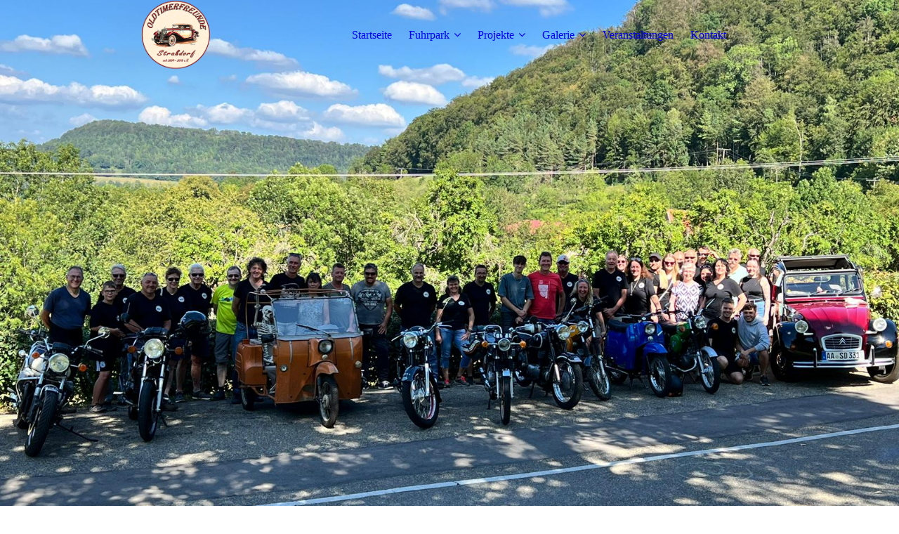

--- FILE ---
content_type: text/html; charset=utf-8
request_url: https://www.oldtimerfreunde-strassdorf.de/Fuhrpark/Motorraeder/NSU-Quick/
body_size: 44133
content:
<!DOCTYPE html><html lang="de"><head><meta http-equiv="Content-Type" content="text/html; charset=UTF-8"><title>Oldtimer Freunde Straßdorf - NSU Quick</title><meta name="description" content="Platz für Ihren Slogan"><meta name="keywords" content="Gruppen und Vereine"><link href="http://52588091.swh.strato-hosting.eu/Fuhrpark/Motorraeder/NSU-Quick/" rel="canonical"><meta content="Oldtimer Freunde Straßdorf - NSU Quick" property="og:title"><meta content="website" property="og:type"><meta content="http://52588091.swh.strato-hosting.eu/Fuhrpark/Motorraeder/NSU-Quick/" property="og:url"><script>
              window.beng = window.beng || {};
              window.beng.env = {
                language: "en",
                country: "US",
                mode: "deploy",
                context: "page",
                pageId: "000007246669",
                pageLanguage: "de",
                skeletonId: "",
                scope: "2024564",
                isProtected: false,
                navigationText: "NSU Quick",
                instance: "1",
                common_prefix: "https://strato-editor.com",
                design_common: "https://strato-editor.com/beng/designs/",
                design_template: "sys/cm_dux_095",
                path_design: "https://strato-editor.com/beng/designs/data/sys/cm_dux_095/",
                path_res: "https://strato-editor.com/res/",
                path_bengres: "https://strato-editor.com/beng/res/",
                masterDomain: "",
                preferredDomain: "",
                preprocessHostingUri: function(uri) {
                  
                    return uri || "";
                  
                },
                hideEmptyAreas: true
              };
            </script><script xmlns="http://www.w3.org/1999/xhtml" src="https://strato-editor.com/cm4all-beng-proxy/beng-proxy.js"></script><link xmlns="http://www.w3.org/1999/xhtml" rel="stylesheet" href="https://strato-editor.com/.cm4all/e/static/3rdparty/font-awesome/css/font-awesome.min.css"></link><link rel="stylesheet" type="text/css" href="https://strato-editor.com/.cm4all/res/static/libcm4all-js-widget/3.89.7/css/widget-runtime.css" />
<link rel="stylesheet" type="text/css" href="https://strato-editor.com/.cm4all/res/static/beng-editor/5.3.138/css/deploy.css" />
<link rel="stylesheet" type="text/css" href="https://strato-editor.com/.cm4all/res/static/libcm4all-js-widget/3.89.7/css/slideshow-common.css" />
<script src="https://strato-editor.com/.cm4all/res/static/jquery-1.7/jquery.js"></script><script src="https://strato-editor.com/.cm4all/res/static/prototype-1.7.3/prototype.js"></script><script src="https://strato-editor.com/.cm4all/res/static/jslib/1.4.1/js/legacy.js"></script><script src="https://strato-editor.com/.cm4all/res/static/libcm4all-js-widget/3.89.7/js/widget-runtime.js"></script>
<script src="https://strato-editor.com/.cm4all/res/static/libcm4all-js-widget/3.89.7/js/slideshow-common.js"></script>
<script src="https://strato-editor.com/.cm4all/res/static/beng-editor/5.3.138/js/deploy.js"></script>
<script type="text/javascript" src="https://strato-editor.com/.cm4all/uro/assets/js/uro-min.js"></script><link rel="stylesheet" type="text/css" href="https://strato-editor.com/.cm4all/designs/static/sys/cm_dux_095/1769040097.3669138/css/main.css"><link rel="stylesheet" type="text/css" href="https://strato-editor.com/.cm4all/designs/static/sys/cm_dux_095/1769040097.3669138/css/responsive.css"><link rel="stylesheet" type="text/css" href="https://strato-editor.com/.cm4all/designs/static/sys/cm_dux_095/1769040097.3669138/css/cm-templates-global-style.css"><meta name="viewport" content="width=device-width, initial-scale=1"><script type="text/javascript" language="javascript" src="https://strato-editor.com/.cm4all/designs/static/sys/cm_dux_095/1769040097.3669138/js/initialise.js"></script><script type="text/javascript" language="javascript" src="https://strato-editor.com/.cm4all/designs/static/sys/cm_dux_095/1769040097.3669138/js/cm_template-focus-point.js"></script><script type="text/javascript" language="javascript" src="https://strato-editor.com/.cm4all/designs/static/sys/cm_dux_095/1769040097.3669138/js/cm-templates-global-script.js"></script><!--[if lte IE 9]>
        <link rel="stylesheet" type="text/css" href="https://strato-editor.com/beng/designs/data/sys/cm_dux_095/
css/ie8.css" />
        <![endif]--><!--$Id: template.xsl 1832 2012-03-01 10:37:09Z dominikh $--><link href="/.cm4all/handler.php/vars.css?v=20260121175650" type="text/css" rel="stylesheet"><style type="text/css">.cm-logo {background-image: url("/.cm4all/uproc.php/0/.Logo.png/picture-1200?_=188920e201b");
        background-position: 50% 50%;
background-size: auto 100%;
background-repeat: no-repeat;
      }</style><script type="text/javascript">window.cmLogoWidgetId = "STRATP_cm4all_com_widgets_Logo_44382073";
            window.cmLogoGetCommonWidget = function (){
                return new cm4all.Common.Widget({
            base    : "/Fuhrpark/Motorraeder/NSU-Quick/index.php/",
            session : "",
            frame   : "",
            path    : "STRATP_cm4all_com_widgets_Logo_44382073"
        })
            };
            window.logoConfiguration = {
                "cm-logo-x" : "50%",
        "cm-logo-y" : "50%",
        "cm-logo-v" : "2.0",
        "cm-logo-w" : "auto",
        "cm-logo-h" : "100%",
        "cm-logo-di" : "sys/cm_dux_095",
        "cm-logo-u" : "uro-service://",
        "cm-logo-k" : "%7B%22ticket%22%3A%22647f808bc7d24dafd92f92cb%22%2C%22serviceId%22%3A%220%22%2C%22locale%22%3A%22%22%2C%22path%22%3A%22%2F%22%2C%22name%22%3A%22Logo.png%22%2C%22origin%22%3A%22upload%22%2C%22type%22%3A%22image%2Fpng%22%2C%22size%22%3A92523%2C%22width%22%3A300%2C%22height%22%3A225%2C%22duration%22%3A%22%22%2C%22rotation%22%3A1%2C%22task%22%3A%22none%22%2C%22progress%22%3A%22none%22%2C%22result%22%3A%22none%22%2C%22source%22%3A%22%22%2C%22start%22%3A%22188920e201b%22%2C%22now%22%3A%22188920e5574%22%2C%22_update%22%3A22%2C%22_index%22%3A1%2C%22_media%22%3A%22image%22%2C%22_hash%22%3A%22c344cd7e%22%2C%22_extension%22%3A%22%22%2C%22_xlate%22%3A%22Logo.png%22%2C%22_selected%22%3Atrue%7D",
        "cm-logo-bc" : "",
        "cm-logo-ln" : "/Startseite/index.php/",
        "cm-logo-ln$" : "home",
        "cm-logo-hi" : false
        ,
        _logoBaseUrl : "uro-service:\/\/",
        _logoPath : "%7B%22ticket%22%3A%22647f808bc7d24dafd92f92cb%22%2C%22serviceId%22%3A%220%22%2C%22locale%22%3A%22%22%2C%22path%22%3A%22%2F%22%2C%22name%22%3A%22Logo.png%22%2C%22origin%22%3A%22upload%22%2C%22type%22%3A%22image%2Fpng%22%2C%22size%22%3A92523%2C%22width%22%3A300%2C%22height%22%3A225%2C%22duration%22%3A%22%22%2C%22rotation%22%3A1%2C%22task%22%3A%22none%22%2C%22progress%22%3A%22none%22%2C%22result%22%3A%22none%22%2C%22source%22%3A%22%22%2C%22start%22%3A%22188920e201b%22%2C%22now%22%3A%22188920e5574%22%2C%22_update%22%3A22%2C%22_index%22%3A1%2C%22_media%22%3A%22image%22%2C%22_hash%22%3A%22c344cd7e%22%2C%22_extension%22%3A%22%22%2C%22_xlate%22%3A%22Logo.png%22%2C%22_selected%22%3Atrue%7D"
        };
            jQuery(document).ready(function() {
                var href = (beng.env.mode == "deploy" ? "/" : "/Startseite/index.php/");
                jQuery(".cm-logo").wrap("<a style='text-decoration: none;' href='" + href + "'></a>");
            });
            
          jQuery(document).ready(function() {
            var logoElement = jQuery(".cm-logo");
            logoElement.attr("role", "img");
            logoElement.attr("tabindex", "0");
            logoElement.attr("aria-label", "logo");
          });
        </script><link rel="icon" href="data:;base64,iVBORw0KGgo="/><style id="cm_table_styles"></style><style id="cm_background_queries"></style><script type="application/x-cm4all-cookie-consent" data-code=""></script></head><body ondrop="return false;" class=" device-desktop cm-deploy cm-deploy-342 cm-deploy-4x"><div class="cm-background" data-cm-qa-bg="image"></div><div class="cm-background-video" data-cm-qa-bg="video"></div><div class="cm-background-effects" data-cm-qa-bg="effect"></div><div id="page_wrapper" class="cm-templates-container"><div id="navigation_background"><div id="navigation_wrapper"><div id="logo" class="cm-logo box cm_can_be_empty"> </div><div id="nav-mobile-heading"><a href="javascript:void(0);" id="cm-template-mobil__button"></a></div><nav id="cm_navigation" class="navi"><ul id="cm_mainnavigation"><li id="cm_navigation_pid_6889119"><a title="Startseite" href="/Startseite/" class="cm_anchor">Startseite</a></li><li id="cm_navigation_pid_7078197" class="cm_current cm_has_subnavigation"><a title="Fuhrpark" href="/Fuhrpark/" class="cm_anchor">Fuhrpark</a><ul class="cm_subnavigation" id="cm_subnavigation_pid_7078197"><li id="cm_navigation_pid_7228236" class="cm_current cm_has_subnavigation"><a title="Motorräder" href="/Fuhrpark/Motorraeder/" class="cm_anchor">Motorräder</a><ul class="cm_subnavigation" id="cm_subnavigation_pid_7228236"><li id="cm_navigation_pid_7246669" class="cm_current"><a title="NSU Quick" href="/Fuhrpark/Motorraeder/NSU-Quick/" class="cm_anchor">NSU Quick</a></li><li id="cm_navigation_pid_7246877"><a title="Fuhrpark Zündapp 202" href="/Fuhrpark/Motorraeder/Fuhrpark-Zuendapp-202/" class="cm_anchor">Fuhrpark Zündapp 202</a></li><li id="cm_navigation_pid_7246945"><a title="DKW RT 200/2" href="/Fuhrpark/Motorraeder/DKW-RT-2002/" class="cm_anchor">DKW RT 200/2</a></li><li id="cm_navigation_pid_7246953"><a title="Horex Columbus 5S" href="/Fuhrpark/Motorraeder/Horex-Columbus-5S/" class="cm_anchor">Horex Columbus 5S</a></li><li id="cm_navigation_pid_7246972"><a title="Fuhrpark BMW R25/3" href="/Fuhrpark/Motorraeder/Fuhrpark-BMW-R253/" class="cm_anchor">Fuhrpark BMW R25/3</a></li><li id="cm_navigation_pid_7247347"><a title="BMW R25" href="/Fuhrpark/Motorraeder/BMW-R25/" class="cm_anchor">BMW R25</a></li><li id="cm_navigation_pid_7247350"><a title=" Adler MB 250" href="/Fuhrpark/Motorraeder/Adler-MB-250/" class="cm_anchor"> Adler MB 250</a></li><li id="cm_navigation_pid_7247500"><a title="Viktoria" href="/Fuhrpark/Motorraeder/Viktoria/" class="cm_anchor">Viktoria</a></li><li id="cm_navigation_pid_7247507"><a title="Moto Guzzi" href="/Fuhrpark/Motorraeder/Moto-Guzzi/" class="cm_anchor">Moto Guzzi</a></li><li id="cm_navigation_pid_7247517"><a title="DKW KS 200" href="/Fuhrpark/Motorraeder/DKW-KS-200/" class="cm_anchor">DKW KS 200</a></li><li id="cm_navigation_pid_7247519"><a title=" Dnepr K " href="/Fuhrpark/Motorraeder/Dnepr-K/" class="cm_anchor"> Dnepr K </a></li><li id="cm_navigation_pid_7455054"><a title="Honda 1100R" href="/Fuhrpark/Motorraeder/Honda-1100R/" class="cm_anchor">Honda 1100R</a></li><li id="cm_navigation_pid_7247814"><a title="Lambretta" href="/Fuhrpark/Motorraeder/Lambretta/" class="cm_anchor">Lambretta</a></li><li id="cm_navigation_pid_7455057"><a title="Vespa" href="/Fuhrpark/Motorraeder/Vespa/" class="cm_anchor">Vespa</a></li><li id="cm_navigation_pid_7455060"><a title=" Heinkel Tourist" href="/Fuhrpark/Motorraeder/Heinkel-Tourist/" class="cm_anchor"> Heinkel Tourist</a></li><li id="cm_navigation_pid_7455062"><a title="DKW RT 250H " href="/Fuhrpark/Motorraeder/DKW-RT-250H/" class="cm_anchor">DKW RT 250H </a></li><li id="cm_navigation_pid_7455064"><a title="NSU Quickly Bobber" href="/Fuhrpark/Motorraeder/NSU-Quickly-Bobber/" class="cm_anchor">NSU Quickly Bobber</a></li><li id="cm_navigation_pid_7455066"><a title="Heinkel - 103 A2   " href="/Fuhrpark/Motorraeder/Heinkel-103-A2/" class="cm_anchor">Heinkel - 103 A2   </a></li><li id="cm_navigation_pid_7455067"><a title="IWL - Berlin" href="/Fuhrpark/Motorraeder/IWL-Berlin/" class="cm_anchor">IWL - Berlin</a></li><li id="cm_navigation_pid_8680078"><a title="Vespa PX 80 E Lusso" href="/Fuhrpark/Motorraeder/Vespa-PX-80-E-Lusso/" class="cm_anchor">Vespa PX 80 E Lusso</a></li></ul></li><li id="cm_navigation_pid_7228241" class="cm_has_subnavigation"><a title="Autos" href="/Fuhrpark/Autos/" class="cm_anchor">Autos</a><ul class="cm_subnavigation" id="cm_subnavigation_pid_7228241"><li id="cm_navigation_pid_7454790"><a title="VW Käfer" href="/Fuhrpark/Autos/VW-Kaefer/" class="cm_anchor">VW Käfer</a></li><li id="cm_navigation_pid_7454791"><a title="Fiat Spider" href="/Fuhrpark/Autos/Fiat-Spider/" class="cm_anchor">Fiat Spider</a></li><li id="cm_navigation_pid_7454792"><a title="Wolseley (GB) Hornet Special (NINE)   " href="/Fuhrpark/Autos/Wolseley-GB-Hornet-Special-NINE/" class="cm_anchor">Wolseley (GB) Hornet Special (NINE)   </a></li><li id="cm_navigation_pid_7454832"><a title="VW - Porsche 914" href="/Fuhrpark/Autos/VW-Porsche-914/" class="cm_anchor">VW - Porsche 914</a></li><li id="cm_navigation_pid_7454833"><a title="Porsche 944" href="/Fuhrpark/Autos/Porsche-944/" class="cm_anchor">Porsche 944</a></li><li id="cm_navigation_pid_7454834"><a title="VW - Käfer" href="/Fuhrpark/Autos/VW-Kaefer/1/" class="cm_anchor">VW - Käfer</a></li><li id="cm_navigation_pid_7454881"><a title="Chevrolet Corvette C3" href="/Fuhrpark/Autos/Chevrolet-Corvette-C3/" class="cm_anchor">Chevrolet Corvette C3</a></li><li id="cm_navigation_pid_7454883"><a title="Fiat 500 R" href="/Fuhrpark/Autos/Fiat-500-R/" class="cm_anchor">Fiat 500 R</a></li><li id="cm_navigation_pid_7454885"><a title="Lloyd Alexander" href="/Fuhrpark/Autos/Lloyd-Alexander/" class="cm_anchor">Lloyd Alexander</a></li><li id="cm_navigation_pid_7454933"><a title="Ford Escort" href="/Fuhrpark/Autos/Ford-Escort/" class="cm_anchor">Ford Escort</a></li><li id="cm_navigation_pid_7454934"><a title="Peugoet 404" href="/Fuhrpark/Autos/Peugoet-404/" class="cm_anchor">Peugoet 404</a></li><li id="cm_navigation_pid_7454935"><a title="Porsche 911" href="/Fuhrpark/Autos/Porsche-911/" class="cm_anchor">Porsche 911</a></li><li id="cm_navigation_pid_7455007"><a title="NSU Sport-Prinz" href="/Fuhrpark/Autos/NSU-Sport-Prinz/" class="cm_anchor">NSU Sport-Prinz</a></li><li id="cm_navigation_pid_7455008"><a title="Daimler-Benz 123C" href="/Fuhrpark/Autos/Daimler-Benz-123C/" class="cm_anchor">Daimler-Benz 123C</a></li><li id="cm_navigation_pid_7455009"><a title="VW-T2" href="/Fuhrpark/Autos/VW-T2/" class="cm_anchor">VW-T2</a></li><li id="cm_navigation_pid_7455010"><a title="Audi 80 Coupe 5S GT" href="/Fuhrpark/Autos/Audi-80-Coupe-5S-GT/" class="cm_anchor">Audi 80 Coupe 5S GT</a></li><li id="cm_navigation_pid_7455011"><a title="Fiat 500 " href="/Fuhrpark/Autos/Fiat-500/" class="cm_anchor">Fiat 500 </a></li></ul></li><li id="cm_navigation_pid_7228245" class="cm_has_subnavigation"><a title="Traktoren" href="/Fuhrpark/Traktoren/" class="cm_anchor">Traktoren</a><ul class="cm_subnavigation" id="cm_subnavigation_pid_7228245"><li id="cm_navigation_pid_7455672"><a title="Unimog" href="/Fuhrpark/Traktoren/Unimog/" class="cm_anchor">Unimog</a></li><li id="cm_navigation_pid_7455675"><a title="Renault" href="/Fuhrpark/Traktoren/Renault/" class="cm_anchor">Renault</a></li></ul></li></ul></li><li id="cm_navigation_pid_7111086" class="cm_has_subnavigation"><a title="Projekte" href="/Projekte/" class="cm_anchor">Projekte</a><ul class="cm_subnavigation" id="cm_subnavigation_pid_7111086"><li id="cm_navigation_pid_7111135"><a title="NSU Quick" href="/Projekte/NSU-Quick/" class="cm_anchor">NSU Quick</a></li><li id="cm_navigation_pid_7111211"><a title="Adler MB 250" href="/Projekte/Adler-MB-250/" class="cm_anchor">Adler MB 250</a></li><li id="cm_navigation_pid_7111225"><a title="LIoyd Alexander" href="/Projekte/LIoyd-Alexander/" class="cm_anchor">LIoyd Alexander</a></li><li id="cm_navigation_pid_7111315"><a title="Horex S 500" href="/Projekte/Horex-S-500/" class="cm_anchor">Horex S 500</a></li><li id="cm_navigation_pid_7111347"><a title="Standard Feuergeist" href="/Projekte/Standard-Feuergeist/" class="cm_anchor">Standard Feuergeist</a></li><li id="cm_navigation_pid_7111387"><a title="Wolseley Hornet" href="/Projekte/Wolseley-Hornet/" class="cm_anchor">Wolseley Hornet</a></li><li id="cm_navigation_pid_7111414"><a title="NSU Quickly" href="/Projekte/NSU-Quickly/" class="cm_anchor">NSU Quickly</a></li><li id="cm_navigation_pid_7111455"><a title="MV-Agusta" href="/Projekte/MV-Agusta/" class="cm_anchor">MV-Agusta</a></li><li id="cm_navigation_pid_8620404"><a title="Simson" href="/Projekte/Simson/" class="cm_anchor">Simson</a></li><li id="cm_navigation_pid_8620424"><a title="BMW Isetta 250" href="/Projekte/BMW-Isetta-250/" class="cm_anchor">BMW Isetta 250</a></li><li id="cm_navigation_pid_8620410"><a title="Sonstige 2023" href="/Projekte/Sonstige-2023/" class="cm_anchor">Sonstige 2023</a></li><li id="cm_navigation_pid_8662629"><a title="Vespa PX 80 E Lusso" href="/Projekte/Vespa-PX-80-E-Lusso/" class="cm_anchor">Vespa PX 80 E Lusso</a></li></ul></li><li id="cm_navigation_pid_6889117" class="cm_has_subnavigation"><a title="Galerie" href="/Galerie/" class="cm_anchor">Galerie</a><ul class="cm_subnavigation" id="cm_subnavigation_pid_6889117"><li id="cm_navigation_pid_7455695" class="cm_has_subnavigation"><a title="2023" href="/Galerie/2023/" class="cm_anchor">2023</a><ul class="cm_subnavigation" id="cm_subnavigation_pid_7455695"><li id="cm_navigation_pid_7455707"><a title="Stammtischtreffen" href="/Galerie/2023/Stammtischtreffen/" class="cm_anchor">Stammtischtreffen</a></li><li id="cm_navigation_pid_7455719"><a title="Saisonstart" href="/Galerie/2023/Saisonstart/" class="cm_anchor">Saisonstart</a></li><li id="cm_navigation_pid_8618423"><a title="Mitgliederversammlung" href="/Galerie/2023/Mitgliederversammlung/" class="cm_anchor">Mitgliederversammlung</a></li><li id="cm_navigation_pid_8618444"><a title="Ausfahrten" href="/Galerie/2023/Ausfahrten/" class="cm_anchor">Ausfahrten</a></li><li id="cm_navigation_pid_8618449"><a title="1. OT Herdtlinsweiler" href="/Galerie/2023/1-OT-Herdtlinsweiler/" class="cm_anchor">1. OT Herdtlinsweiler</a></li><li id="cm_navigation_pid_8618536"><a title="AGV Umzug in GD" href="/Galerie/2023/AGV-Umzug-in-GD/" class="cm_anchor">AGV Umzug in GD</a></li><li id="cm_navigation_pid_8618706"><a title="Saisonabschluss" href="/Galerie/2023/Saisonabschluss/" class="cm_anchor">Saisonabschluss</a></li></ul></li><li id="cm_navigation_pid_8618375" class="cm_has_subnavigation"><a title="2024" href="/Galerie/2024/" class="cm_anchor">2024</a><ul class="cm_subnavigation" id="cm_subnavigation_pid_8618375"><li id="cm_navigation_pid_8618884"><a title="Stammtischtreffen" href="/Galerie/2024/Stammtischtreffen/" class="cm_anchor">Stammtischtreffen</a></li><li id="cm_navigation_pid_8618898"><a title="Saisonstart" href="/Galerie/2024/Saisonstart/" class="cm_anchor">Saisonstart</a></li><li id="cm_navigation_pid_8618908"><a title="Mitgliederversammlung" href="/Galerie/2024/Mitgliederversammlung/" class="cm_anchor">Mitgliederversammlung</a></li><li id="cm_navigation_pid_8618931"><a title="Ausfahrten" href="/Galerie/2024/Ausfahrten/" class="cm_anchor">Ausfahrten</a></li><li id="cm_navigation_pid_8618944"><a title="Ausflug Nördlingen" href="/Galerie/2024/Ausflug-Noerdlingen/" class="cm_anchor">Ausflug Nördlingen</a></li><li id="cm_navigation_pid_8619711"><a title="1. Schrauberstammtisch" href="/Galerie/2024/1-Schrauberstammtisch/" class="cm_anchor">1. Schrauberstammtisch</a></li><li id="cm_navigation_pid_8619759"><a title="11. Oldtimertreffen" href="/Galerie/2024/11-Oldtimertreffen/" class="cm_anchor">11. Oldtimertreffen</a></li><li id="cm_navigation_pid_8620237"><a title="Saisonabschluss" href="/Galerie/2024/Saisonabschluss/" class="cm_anchor">Saisonabschluss</a></li></ul></li><li id="cm_navigation_pid_8620803" class="cm_has_subnavigation"><a title="2025" href="/Galerie/2025/" class="cm_anchor">2025</a><ul class="cm_subnavigation" id="cm_subnavigation_pid_8620803"><li id="cm_navigation_pid_8620804"><a title="Stammtischtreffen" href="/Galerie/2025/Stammtischtreffen/" class="cm_anchor">Stammtischtreffen</a></li><li id="cm_navigation_pid_8621275"><a title="Mitgliederversammlung " href="/Galerie/2025/Mitgliederversammlung/" class="cm_anchor">Mitgliederversammlung </a></li><li id="cm_navigation_pid_8621299"><a title="Saisonstart" href="/Galerie/2025/Saisonstart/" class="cm_anchor">Saisonstart</a></li><li id="cm_navigation_pid_8635129"><a title="Ausfahrten" href="/Galerie/2025/Ausfahrten/" class="cm_anchor">Ausfahrten</a></li><li id="cm_navigation_pid_8637997"><a title="2. Schrauberstammtisch" href="/Galerie/2025/2-Schrauberstammtisch/" class="cm_anchor">2. Schrauberstammtisch</a></li><li id="cm_navigation_pid_8661910"><a title="3 Tagesausflug in die Pfalz" href="/Galerie/2025/3-Tagesausflug-in-die-Pfalz/" class="cm_anchor">3 Tagesausflug in die Pfalz</a></li><li id="cm_navigation_pid_8728111"><a title="Saisonabschluss" href="/Galerie/2025/Saisonabschluss/" class="cm_anchor">Saisonabschluss</a></li></ul></li></ul></li><li id="cm_navigation_pid_7078198"><a title="Veranstaltungen" href="/Veranstaltungen/" class="cm_anchor">Veranstaltungen</a></li><li id="cm_navigation_pid_6889115"><a title="Kontakt" href="/Kontakt/" class="cm_anchor">Kontakt</a></li></ul></nav><nav id="cm_mobile_navigation" class="navigation_wrapper cm_with_forcesub cm_mobile_navigation--closed"><ul id="cm_mainnavigation"><li id="cm_navigation_pid_6889119"><a title="Startseite" href="/Startseite/" class="cm_anchor">Startseite</a></li><li id="cm_navigation_pid_7078197" class="cm_current cm_has_subnavigation"><a title="Fuhrpark" href="/Fuhrpark/" class="cm_anchor">Fuhrpark</a><ul class="cm_subnavigation" id="cm_subnavigation_pid_7078197"><li id="cm_navigation_pid_7228236" class="cm_current cm_has_subnavigation"><a title="Motorräder" href="/Fuhrpark/Motorraeder/" class="cm_anchor">Motorräder</a><ul class="cm_subnavigation" id="cm_subnavigation_pid_7228236"><li id="cm_navigation_pid_7246669" class="cm_current"><a title="NSU Quick" href="/Fuhrpark/Motorraeder/NSU-Quick/" class="cm_anchor">NSU Quick</a></li><li id="cm_navigation_pid_7246877"><a title="Fuhrpark Zündapp 202" href="/Fuhrpark/Motorraeder/Fuhrpark-Zuendapp-202/" class="cm_anchor">Fuhrpark Zündapp 202</a></li><li id="cm_navigation_pid_7246945"><a title="DKW RT 200/2" href="/Fuhrpark/Motorraeder/DKW-RT-2002/" class="cm_anchor">DKW RT 200/2</a></li><li id="cm_navigation_pid_7246953"><a title="Horex Columbus 5S" href="/Fuhrpark/Motorraeder/Horex-Columbus-5S/" class="cm_anchor">Horex Columbus 5S</a></li><li id="cm_navigation_pid_7246972"><a title="Fuhrpark BMW R25/3" href="/Fuhrpark/Motorraeder/Fuhrpark-BMW-R253/" class="cm_anchor">Fuhrpark BMW R25/3</a></li><li id="cm_navigation_pid_7247347"><a title="BMW R25" href="/Fuhrpark/Motorraeder/BMW-R25/" class="cm_anchor">BMW R25</a></li><li id="cm_navigation_pid_7247350"><a title=" Adler MB 250" href="/Fuhrpark/Motorraeder/Adler-MB-250/" class="cm_anchor"> Adler MB 250</a></li><li id="cm_navigation_pid_7247500"><a title="Viktoria" href="/Fuhrpark/Motorraeder/Viktoria/" class="cm_anchor">Viktoria</a></li><li id="cm_navigation_pid_7247507"><a title="Moto Guzzi" href="/Fuhrpark/Motorraeder/Moto-Guzzi/" class="cm_anchor">Moto Guzzi</a></li><li id="cm_navigation_pid_7247517"><a title="DKW KS 200" href="/Fuhrpark/Motorraeder/DKW-KS-200/" class="cm_anchor">DKW KS 200</a></li><li id="cm_navigation_pid_7247519"><a title=" Dnepr K " href="/Fuhrpark/Motorraeder/Dnepr-K/" class="cm_anchor"> Dnepr K </a></li><li id="cm_navigation_pid_7455054"><a title="Honda 1100R" href="/Fuhrpark/Motorraeder/Honda-1100R/" class="cm_anchor">Honda 1100R</a></li><li id="cm_navigation_pid_7247814"><a title="Lambretta" href="/Fuhrpark/Motorraeder/Lambretta/" class="cm_anchor">Lambretta</a></li><li id="cm_navigation_pid_7455057"><a title="Vespa" href="/Fuhrpark/Motorraeder/Vespa/" class="cm_anchor">Vespa</a></li><li id="cm_navigation_pid_7455060"><a title=" Heinkel Tourist" href="/Fuhrpark/Motorraeder/Heinkel-Tourist/" class="cm_anchor"> Heinkel Tourist</a></li><li id="cm_navigation_pid_7455062"><a title="DKW RT 250H " href="/Fuhrpark/Motorraeder/DKW-RT-250H/" class="cm_anchor">DKW RT 250H </a></li><li id="cm_navigation_pid_7455064"><a title="NSU Quickly Bobber" href="/Fuhrpark/Motorraeder/NSU-Quickly-Bobber/" class="cm_anchor">NSU Quickly Bobber</a></li><li id="cm_navigation_pid_7455066"><a title="Heinkel - 103 A2   " href="/Fuhrpark/Motorraeder/Heinkel-103-A2/" class="cm_anchor">Heinkel - 103 A2   </a></li><li id="cm_navigation_pid_7455067"><a title="IWL - Berlin" href="/Fuhrpark/Motorraeder/IWL-Berlin/" class="cm_anchor">IWL - Berlin</a></li><li id="cm_navigation_pid_8680078"><a title="Vespa PX 80 E Lusso" href="/Fuhrpark/Motorraeder/Vespa-PX-80-E-Lusso/" class="cm_anchor">Vespa PX 80 E Lusso</a></li></ul></li><li id="cm_navigation_pid_7228241" class="cm_has_subnavigation"><a title="Autos" href="/Fuhrpark/Autos/" class="cm_anchor">Autos</a><ul class="cm_subnavigation" id="cm_subnavigation_pid_7228241"><li id="cm_navigation_pid_7454790"><a title="VW Käfer" href="/Fuhrpark/Autos/VW-Kaefer/" class="cm_anchor">VW Käfer</a></li><li id="cm_navigation_pid_7454791"><a title="Fiat Spider" href="/Fuhrpark/Autos/Fiat-Spider/" class="cm_anchor">Fiat Spider</a></li><li id="cm_navigation_pid_7454792"><a title="Wolseley (GB) Hornet Special (NINE)   " href="/Fuhrpark/Autos/Wolseley-GB-Hornet-Special-NINE/" class="cm_anchor">Wolseley (GB) Hornet Special (NINE)   </a></li><li id="cm_navigation_pid_7454832"><a title="VW - Porsche 914" href="/Fuhrpark/Autos/VW-Porsche-914/" class="cm_anchor">VW - Porsche 914</a></li><li id="cm_navigation_pid_7454833"><a title="Porsche 944" href="/Fuhrpark/Autos/Porsche-944/" class="cm_anchor">Porsche 944</a></li><li id="cm_navigation_pid_7454834"><a title="VW - Käfer" href="/Fuhrpark/Autos/VW-Kaefer/1/" class="cm_anchor">VW - Käfer</a></li><li id="cm_navigation_pid_7454881"><a title="Chevrolet Corvette C3" href="/Fuhrpark/Autos/Chevrolet-Corvette-C3/" class="cm_anchor">Chevrolet Corvette C3</a></li><li id="cm_navigation_pid_7454883"><a title="Fiat 500 R" href="/Fuhrpark/Autos/Fiat-500-R/" class="cm_anchor">Fiat 500 R</a></li><li id="cm_navigation_pid_7454885"><a title="Lloyd Alexander" href="/Fuhrpark/Autos/Lloyd-Alexander/" class="cm_anchor">Lloyd Alexander</a></li><li id="cm_navigation_pid_7454933"><a title="Ford Escort" href="/Fuhrpark/Autos/Ford-Escort/" class="cm_anchor">Ford Escort</a></li><li id="cm_navigation_pid_7454934"><a title="Peugoet 404" href="/Fuhrpark/Autos/Peugoet-404/" class="cm_anchor">Peugoet 404</a></li><li id="cm_navigation_pid_7454935"><a title="Porsche 911" href="/Fuhrpark/Autos/Porsche-911/" class="cm_anchor">Porsche 911</a></li><li id="cm_navigation_pid_7455007"><a title="NSU Sport-Prinz" href="/Fuhrpark/Autos/NSU-Sport-Prinz/" class="cm_anchor">NSU Sport-Prinz</a></li><li id="cm_navigation_pid_7455008"><a title="Daimler-Benz 123C" href="/Fuhrpark/Autos/Daimler-Benz-123C/" class="cm_anchor">Daimler-Benz 123C</a></li><li id="cm_navigation_pid_7455009"><a title="VW-T2" href="/Fuhrpark/Autos/VW-T2/" class="cm_anchor">VW-T2</a></li><li id="cm_navigation_pid_7455010"><a title="Audi 80 Coupe 5S GT" href="/Fuhrpark/Autos/Audi-80-Coupe-5S-GT/" class="cm_anchor">Audi 80 Coupe 5S GT</a></li><li id="cm_navigation_pid_7455011"><a title="Fiat 500 " href="/Fuhrpark/Autos/Fiat-500/" class="cm_anchor">Fiat 500 </a></li></ul></li><li id="cm_navigation_pid_7228245" class="cm_has_subnavigation"><a title="Traktoren" href="/Fuhrpark/Traktoren/" class="cm_anchor">Traktoren</a><ul class="cm_subnavigation" id="cm_subnavigation_pid_7228245"><li id="cm_navigation_pid_7455672"><a title="Unimog" href="/Fuhrpark/Traktoren/Unimog/" class="cm_anchor">Unimog</a></li><li id="cm_navigation_pid_7455675"><a title="Renault" href="/Fuhrpark/Traktoren/Renault/" class="cm_anchor">Renault</a></li></ul></li></ul></li><li id="cm_navigation_pid_7111086" class="cm_has_subnavigation"><a title="Projekte" href="/Projekte/" class="cm_anchor">Projekte</a><ul class="cm_subnavigation" id="cm_subnavigation_pid_7111086"><li id="cm_navigation_pid_7111135"><a title="NSU Quick" href="/Projekte/NSU-Quick/" class="cm_anchor">NSU Quick</a></li><li id="cm_navigation_pid_7111211"><a title="Adler MB 250" href="/Projekte/Adler-MB-250/" class="cm_anchor">Adler MB 250</a></li><li id="cm_navigation_pid_7111225"><a title="LIoyd Alexander" href="/Projekte/LIoyd-Alexander/" class="cm_anchor">LIoyd Alexander</a></li><li id="cm_navigation_pid_7111315"><a title="Horex S 500" href="/Projekte/Horex-S-500/" class="cm_anchor">Horex S 500</a></li><li id="cm_navigation_pid_7111347"><a title="Standard Feuergeist" href="/Projekte/Standard-Feuergeist/" class="cm_anchor">Standard Feuergeist</a></li><li id="cm_navigation_pid_7111387"><a title="Wolseley Hornet" href="/Projekte/Wolseley-Hornet/" class="cm_anchor">Wolseley Hornet</a></li><li id="cm_navigation_pid_7111414"><a title="NSU Quickly" href="/Projekte/NSU-Quickly/" class="cm_anchor">NSU Quickly</a></li><li id="cm_navigation_pid_7111455"><a title="MV-Agusta" href="/Projekte/MV-Agusta/" class="cm_anchor">MV-Agusta</a></li><li id="cm_navigation_pid_8620404"><a title="Simson" href="/Projekte/Simson/" class="cm_anchor">Simson</a></li><li id="cm_navigation_pid_8620424"><a title="BMW Isetta 250" href="/Projekte/BMW-Isetta-250/" class="cm_anchor">BMW Isetta 250</a></li><li id="cm_navigation_pid_8620410"><a title="Sonstige 2023" href="/Projekte/Sonstige-2023/" class="cm_anchor">Sonstige 2023</a></li><li id="cm_navigation_pid_8662629"><a title="Vespa PX 80 E Lusso" href="/Projekte/Vespa-PX-80-E-Lusso/" class="cm_anchor">Vespa PX 80 E Lusso</a></li></ul></li><li id="cm_navigation_pid_6889117" class="cm_has_subnavigation"><a title="Galerie" href="/Galerie/" class="cm_anchor">Galerie</a><ul class="cm_subnavigation" id="cm_subnavigation_pid_6889117"><li id="cm_navigation_pid_7455695" class="cm_has_subnavigation"><a title="2023" href="/Galerie/2023/" class="cm_anchor">2023</a><ul class="cm_subnavigation" id="cm_subnavigation_pid_7455695"><li id="cm_navigation_pid_7455707"><a title="Stammtischtreffen" href="/Galerie/2023/Stammtischtreffen/" class="cm_anchor">Stammtischtreffen</a></li><li id="cm_navigation_pid_7455719"><a title="Saisonstart" href="/Galerie/2023/Saisonstart/" class="cm_anchor">Saisonstart</a></li><li id="cm_navigation_pid_8618423"><a title="Mitgliederversammlung" href="/Galerie/2023/Mitgliederversammlung/" class="cm_anchor">Mitgliederversammlung</a></li><li id="cm_navigation_pid_8618444"><a title="Ausfahrten" href="/Galerie/2023/Ausfahrten/" class="cm_anchor">Ausfahrten</a></li><li id="cm_navigation_pid_8618449"><a title="1. OT Herdtlinsweiler" href="/Galerie/2023/1-OT-Herdtlinsweiler/" class="cm_anchor">1. OT Herdtlinsweiler</a></li><li id="cm_navigation_pid_8618536"><a title="AGV Umzug in GD" href="/Galerie/2023/AGV-Umzug-in-GD/" class="cm_anchor">AGV Umzug in GD</a></li><li id="cm_navigation_pid_8618706"><a title="Saisonabschluss" href="/Galerie/2023/Saisonabschluss/" class="cm_anchor">Saisonabschluss</a></li></ul></li><li id="cm_navigation_pid_8618375" class="cm_has_subnavigation"><a title="2024" href="/Galerie/2024/" class="cm_anchor">2024</a><ul class="cm_subnavigation" id="cm_subnavigation_pid_8618375"><li id="cm_navigation_pid_8618884"><a title="Stammtischtreffen" href="/Galerie/2024/Stammtischtreffen/" class="cm_anchor">Stammtischtreffen</a></li><li id="cm_navigation_pid_8618898"><a title="Saisonstart" href="/Galerie/2024/Saisonstart/" class="cm_anchor">Saisonstart</a></li><li id="cm_navigation_pid_8618908"><a title="Mitgliederversammlung" href="/Galerie/2024/Mitgliederversammlung/" class="cm_anchor">Mitgliederversammlung</a></li><li id="cm_navigation_pid_8618931"><a title="Ausfahrten" href="/Galerie/2024/Ausfahrten/" class="cm_anchor">Ausfahrten</a></li><li id="cm_navigation_pid_8618944"><a title="Ausflug Nördlingen" href="/Galerie/2024/Ausflug-Noerdlingen/" class="cm_anchor">Ausflug Nördlingen</a></li><li id="cm_navigation_pid_8619711"><a title="1. Schrauberstammtisch" href="/Galerie/2024/1-Schrauberstammtisch/" class="cm_anchor">1. Schrauberstammtisch</a></li><li id="cm_navigation_pid_8619759"><a title="11. Oldtimertreffen" href="/Galerie/2024/11-Oldtimertreffen/" class="cm_anchor">11. Oldtimertreffen</a></li><li id="cm_navigation_pid_8620237"><a title="Saisonabschluss" href="/Galerie/2024/Saisonabschluss/" class="cm_anchor">Saisonabschluss</a></li></ul></li><li id="cm_navigation_pid_8620803" class="cm_has_subnavigation"><a title="2025" href="/Galerie/2025/" class="cm_anchor">2025</a><ul class="cm_subnavigation" id="cm_subnavigation_pid_8620803"><li id="cm_navigation_pid_8620804"><a title="Stammtischtreffen" href="/Galerie/2025/Stammtischtreffen/" class="cm_anchor">Stammtischtreffen</a></li><li id="cm_navigation_pid_8621275"><a title="Mitgliederversammlung " href="/Galerie/2025/Mitgliederversammlung/" class="cm_anchor">Mitgliederversammlung </a></li><li id="cm_navigation_pid_8621299"><a title="Saisonstart" href="/Galerie/2025/Saisonstart/" class="cm_anchor">Saisonstart</a></li><li id="cm_navigation_pid_8635129"><a title="Ausfahrten" href="/Galerie/2025/Ausfahrten/" class="cm_anchor">Ausfahrten</a></li><li id="cm_navigation_pid_8637997"><a title="2. Schrauberstammtisch" href="/Galerie/2025/2-Schrauberstammtisch/" class="cm_anchor">2. Schrauberstammtisch</a></li><li id="cm_navigation_pid_8661910"><a title="3 Tagesausflug in die Pfalz" href="/Galerie/2025/3-Tagesausflug-in-die-Pfalz/" class="cm_anchor">3 Tagesausflug in die Pfalz</a></li><li id="cm_navigation_pid_8728111"><a title="Saisonabschluss" href="/Galerie/2025/Saisonabschluss/" class="cm_anchor">Saisonabschluss</a></li></ul></li></ul></li><li id="cm_navigation_pid_7078198"><a title="Veranstaltungen" href="/Veranstaltungen/" class="cm_anchor">Veranstaltungen</a></li><li id="cm_navigation_pid_6889115"><a title="Kontakt" href="/Kontakt/" class="cm_anchor">Kontakt</a></li></ul></nav></div></div><header id="header_wrapper"><div id="keyvisual" class="cm-kv-0 cm-template-keyvisual__media cm_can_be_empty"></div><div id="title_wrapper"><div class="title_position_center"><div id="title" class="title cm_can_be_empty cm-templates-heading__title" style=""> </div><div id="subtitle" class="subtitle cm_can_be_empty cm-templates-heading__subtitle" style=""> </div></div></div></header><div id="content_wrapper" class="cm-template-content"><div class="container_wrapper"><main id="content_main" class="cm-template-content__main content_main_dho cm-templates-text" data-cm-hintable="yes"><p><br></p><p><span style="font-size: 36px; font-family: Helvetica, sans-serif;">NSU Quick</span></p><div class="clearFloating" style="clear:both;height: 0px; width: auto;"></div><div id="widgetcontainer_STRATP_cm4all_com_widgets_UroPhoto_53153638" class="cm_widget cm4all_com_widgets_UroPhoto cm_widget_float_left" style="width:51.9%; max-width:900px; "><div class="cm_widget_anchor"><a name="STRATP_cm4all_com_widgets_UroPhoto_53153638" id="widgetanchor_STRATP_cm4all_com_widgets_UroPhoto_53153638"><!--cm4all.com.widgets.UroPhoto--></a></div><div xmlns="http://www.w3.org/1999/xhtml" data-uro-type="image/jpeg" style="width:100%;height:100%;" id="uroPhotoOuterSTRATP_cm4all_com_widgets_UroPhoto_53153638">            <picture><source srcset="/.cm4all/uproc.php/0/Quick%20NEU/.NSU%20Quick.jpeg/picture-1600?_=194356e3aa0 1x, /.cm4all/uproc.php/0/Quick%20NEU/.NSU%20Quick.jpeg/picture-2600?_=194356e3aa0 2x" media="(min-width:800px)"><source srcset="/.cm4all/uproc.php/0/Quick%20NEU/.NSU%20Quick.jpeg/picture-1200?_=194356e3aa0 1x, /.cm4all/uproc.php/0/Quick%20NEU/.NSU%20Quick.jpeg/picture-1600?_=194356e3aa0 2x" media="(min-width:600px)"><source srcset="/.cm4all/uproc.php/0/Quick%20NEU/.NSU%20Quick.jpeg/picture-800?_=194356e3aa0 1x, /.cm4all/uproc.php/0/Quick%20NEU/.NSU%20Quick.jpeg/picture-1200?_=194356e3aa0 2x" media="(min-width:400px)"><source srcset="/.cm4all/uproc.php/0/Quick%20NEU/.NSU%20Quick.jpeg/picture-400?_=194356e3aa0 1x, /.cm4all/uproc.php/0/Quick%20NEU/.NSU%20Quick.jpeg/picture-800?_=194356e3aa0 2x" media="(min-width:200px)"><source srcset="/.cm4all/uproc.php/0/Quick%20NEU/.NSU%20Quick.jpeg/picture-200?_=194356e3aa0 1x, /.cm4all/uproc.php/0/Quick%20NEU/.NSU%20Quick.jpeg/picture-400?_=194356e3aa0 2x" media="(min-width:100px)"><img src="/.cm4all/uproc.php/0/Quick%20NEU/.NSU%20Quick.jpeg/picture-200?_=194356e3aa0" data-uro-original="/.cm4all/uproc.php/0/Quick%20NEU/NSU%20Quick.jpeg?_=194356e3aa0" onerror="uroGlobal().util.error(this, '', 'uro-widget')" data-uro-width="900" data-uro-height="675" alt="" style="width:100%;" title="" loading="lazy"></picture>
<span></span></div></div><h1><br></h1><h2 class="cm-h1"><br></h2><h2 class="cm-h1"><br></h2><h2 class="cm-h1"><br></h2><h2 class="cm-h1"><br></h2><h2 class="cm-h1"><br></h2><h2 class="cm-h1"><br></h2><h2 class="cm-h1"><span style="font-size: 22px;"><strong><span style='font-family: "Comic Neue";'> </span><span style='font-size: 28px; font-family: "Comic Neue";'>Technische Daten</span></strong></span></h2><h2 class="cm-h1"><span style='font-family: "Fira Sans Extra Condensed", sans-serif; font-size: 28px;'>Baujahr:   1941</span></h2><p><span style='font-size: 28px; font-family: "Fira Sans Extra Condensed", sans-serif;'>Leistung in PS:    2,2<br>Hubraum in ccm:    98<br>Zylinder:    1<br>Eigentümer:    A.K.</span></p><p><span style='font-family: "Fira Sans Extra Condensed", sans-serif; font-size: 28px;'>Besonderheiten: </span></p><p><span style='font-family: "Fira Sans Extra Condensed", sans-serif; font-size: 28px;'>Nummerngleich Fahrgestell u. Motor, Originalbrief, Erstzulassung Aalen / Laubach</span></p><p><span style='font-size: 28px; font-family: "Fira Sans Extra Condensed", sans-serif;'> </span></p><div id="cm_bottom_clearer" style="clear: both;" contenteditable="false"></div></main></div></div><div id="content_sidebar" class=" cm_can_be_empty"><div class="container_wrapper"><aside id="widgetbar_page_2" class="sidebar cm_can_be_empty" data-cm-hintable="yes"><p> </p></aside><aside id="widgetbar_site_1" class="sidebar cm_can_be_empty" data-cm-hintable="yes"><p><br></p></aside><aside id="widgetbar_page_1" class="sidebar cm_can_be_empty" data-cm-hintable="yes"><p> </p></aside><aside id="widgetbar_site_2" class="sidebar cm_can_be_empty" data-cm-hintable="yes"><p><br></p></aside></div></div><div id="footer_wrapper" class="cm_can_be_empty"><footer id="footer" class="content_wrapper cm_can_be_empty" data-cm-hintable="yes"><p><a href="/Impressum/" class="cm_anchor">Impressum</a>     <a href="/Satzung/" class="cm_anchor">Satzung</a></p></footer></div></div><div class="cm_widget_anchor"><a name="STRATP_cm4all_com_widgets_CookiePolicy_44382075" id="widgetanchor_STRATP_cm4all_com_widgets_CookiePolicy_44382075"><!--cm4all.com.widgets.CookiePolicy--></a></div><script data-tracking="true" data-cookie-settings-enabled="false" src="/.cm4all/widgetres.php/cm4all.com.widgets.CookiePolicy/show.js?v=3.3.38" defer="defer" id="cookieSettingsScript"></script><noscript ><div style="position:absolute;bottom:0;" id="statdiv"><img alt="" height="1" width="1" src="https://strato-editor.com/.cm4all/_pixel.img?site=2056940-uA2zhr2c&amp;page=pid_7246669&amp;path=%2FFuhrpark%2FMotorraeder%2FNSU-Quick%2Findex.php%2F&amp;nt=NSU+Quick"/></div></noscript><script  type="text/javascript">//<![CDATA[
            document.body.insertAdjacentHTML('beforeend', '<div style="position:absolute;bottom:0;" id="statdiv"><img alt="" height="1" width="1" src="https://strato-editor.com/.cm4all/_pixel.img?site=2056940-uA2zhr2c&amp;page=pid_7246669&amp;path=%2FFuhrpark%2FMotorraeder%2FNSU-Quick%2Findex.php%2F&amp;nt=NSU+Quick&amp;domain='+escape(document.location.hostname)+'&amp;ref='+escape(document.referrer)+'"/></div>');
        //]]></script><div style="display: none;" id="keyvisualWidgetVideosContainer"></div><style type="text/css">.cm-kv-0 {
background-position: center;
background-repeat: no-repeat;
}
            @media(min-width: 100px), (min-resolution: 72dpi), (-webkit-min-device-pixel-ratio: 1) {.cm-kv-0{background-image:url("/.cm4all/uproc.php/0/11.%20Oldtimertreffen/.CAYQ3056.JPG/picture-200?_=196588b9d78");}}@media(min-width: 100px), (min-resolution: 144dpi), (-webkit-min-device-pixel-ratio: 2) {.cm-kv-0{background-image:url("/.cm4all/uproc.php/0/11.%20Oldtimertreffen/.CAYQ3056.JPG/picture-400?_=196588b9d78");}}@media(min-width: 200px), (min-resolution: 72dpi), (-webkit-min-device-pixel-ratio: 1) {.cm-kv-0{background-image:url("/.cm4all/uproc.php/0/11.%20Oldtimertreffen/.CAYQ3056.JPG/picture-400?_=196588b9d78");}}@media(min-width: 200px), (min-resolution: 144dpi), (-webkit-min-device-pixel-ratio: 2) {.cm-kv-0{background-image:url("/.cm4all/uproc.php/0/11.%20Oldtimertreffen/.CAYQ3056.JPG/picture-800?_=196588b9d78");}}@media(min-width: 400px), (min-resolution: 72dpi), (-webkit-min-device-pixel-ratio: 1) {.cm-kv-0{background-image:url("/.cm4all/uproc.php/0/11.%20Oldtimertreffen/.CAYQ3056.JPG/picture-800?_=196588b9d78");}}@media(min-width: 400px), (min-resolution: 144dpi), (-webkit-min-device-pixel-ratio: 2) {.cm-kv-0{background-image:url("/.cm4all/uproc.php/0/11.%20Oldtimertreffen/.CAYQ3056.JPG/picture-1200?_=196588b9d78");}}@media(min-width: 600px), (min-resolution: 72dpi), (-webkit-min-device-pixel-ratio: 1) {.cm-kv-0{background-image:url("/.cm4all/uproc.php/0/11.%20Oldtimertreffen/.CAYQ3056.JPG/picture-1200?_=196588b9d78");}}@media(min-width: 600px), (min-resolution: 144dpi), (-webkit-min-device-pixel-ratio: 2) {.cm-kv-0{background-image:url("/.cm4all/uproc.php/0/11.%20Oldtimertreffen/.CAYQ3056.JPG/picture-1600?_=196588b9d78");}}@media(min-width: 800px), (min-resolution: 72dpi), (-webkit-min-device-pixel-ratio: 1) {.cm-kv-0{background-image:url("/.cm4all/uproc.php/0/11.%20Oldtimertreffen/.CAYQ3056.JPG/picture-1600?_=196588b9d78");}}@media(min-width: 800px), (min-resolution: 144dpi), (-webkit-min-device-pixel-ratio: 2) {.cm-kv-0{background-image:url("/.cm4all/uproc.php/0/11.%20Oldtimertreffen/.CAYQ3056.JPG/picture-2600?_=196588b9d78");}}
</style><style type="text/css">
			#keyvisual {
				overflow: hidden;
			}
			.kv-video-wrapper {
				width: 100%;
				height: 100%;
				position: relative;
			}
			</style><script type="text/javascript">
				jQuery(document).ready(function() {
					function moveTempVideos(slideshow, isEditorMode) {
						var videosContainer = document.getElementById('keyvisualWidgetVideosContainer');
						if (videosContainer) {
							while (videosContainer.firstChild) {
								var div = videosContainer.firstChild;
								var divPosition = div.className.substring('cm-kv-0-tempvideo-'.length);
								if (isEditorMode && parseInt(divPosition) > 1) {
									break;
								}
								videosContainer.removeChild(div);
								if (div.nodeType == Node.ELEMENT_NODE) {
									var pos = '';
									if (slideshow) {
										pos = '-' + divPosition;
									}
									var kv = document.querySelector('.cm-kv-0' + pos);
									if (kv) {
										if (!slideshow) {
											var wrapperDiv = document.createElement("div"); 
											wrapperDiv.setAttribute("class", "kv-video-wrapper");
											kv.insertBefore(wrapperDiv, kv.firstChild);
											kv = wrapperDiv;
										}
										while (div.firstChild) {
											kv.appendChild(div.firstChild);
										}
										if (!slideshow) {
											break;
										}
									}
								}
							}
						}
					}

					function kvClickAction(mode, href) {
						if (mode == 'internal') {
							if (!window.top.syntony || !/_home$/.test(window.top.syntony.bifmState)) {
								window.location.href = href;
							}
						} else if (mode == 'external') {
							var a = document.createElement('a');
							a.href = href;
							a.target = '_blank';
							a.rel = 'noreferrer noopener';
							a.click();
						}
					}

					var keyvisualElement = jQuery("[cm_type=keyvisual]");
					if(keyvisualElement.length == 0){
						keyvisualElement = jQuery("#keyvisual");
					}
					if(keyvisualElement.length == 0){
						keyvisualElement = jQuery("[class~=cm-kv-0]");
					}
				
						keyvisualElement.attr("role", "img");
						keyvisualElement.attr("tabindex", "0");
						keyvisualElement.attr("aria-label", "hauptgrafik");
					
					moveTempVideos(false, false);
					var video = document.querySelector('#keyvisual video');
					if (video) {
						video.play();
					}
				
			});
		</script></body></html>
